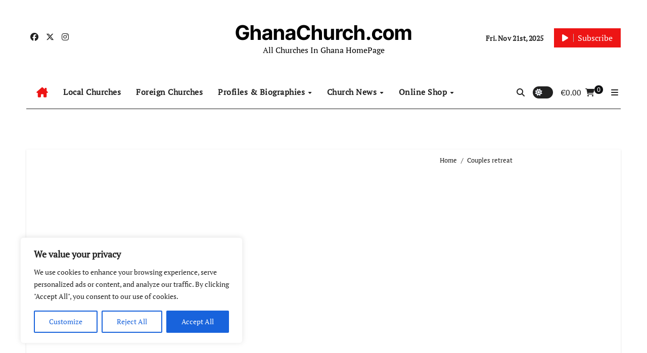

--- FILE ---
content_type: text/html; charset=utf-8
request_url: https://www.google.com/recaptcha/api2/aframe
body_size: 267
content:
<!DOCTYPE HTML><html><head><meta http-equiv="content-type" content="text/html; charset=UTF-8"></head><body><script nonce="1IEyHltuqzg0_Mn5DTz6_Q">/** Anti-fraud and anti-abuse applications only. See google.com/recaptcha */ try{var clients={'sodar':'https://pagead2.googlesyndication.com/pagead/sodar?'};window.addEventListener("message",function(a){try{if(a.source===window.parent){var b=JSON.parse(a.data);var c=clients[b['id']];if(c){var d=document.createElement('img');d.src=c+b['params']+'&rc='+(localStorage.getItem("rc::a")?sessionStorage.getItem("rc::b"):"");window.document.body.appendChild(d);sessionStorage.setItem("rc::e",parseInt(sessionStorage.getItem("rc::e")||0)+1);localStorage.setItem("rc::h",'1763694684787');}}}catch(b){}});window.parent.postMessage("_grecaptcha_ready", "*");}catch(b){}</script></body></html>